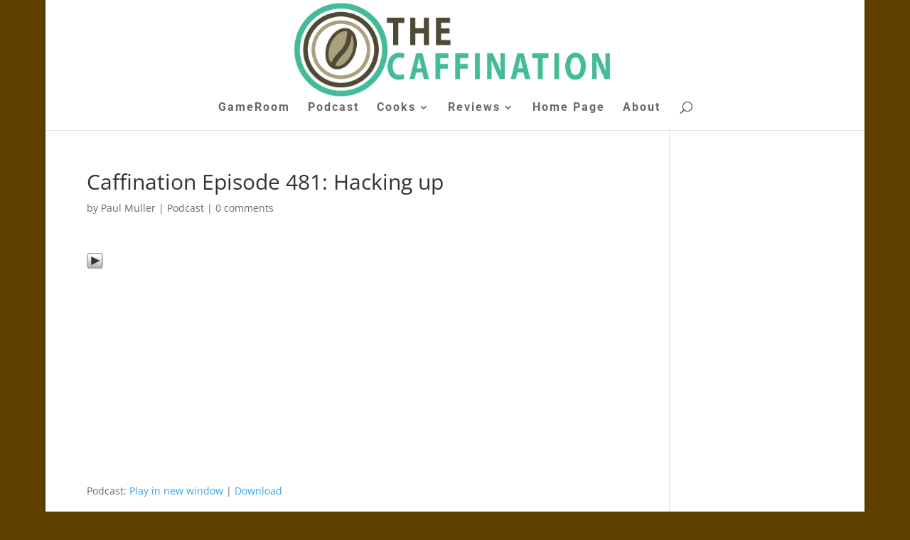

--- FILE ---
content_type: text/html; charset=utf-8
request_url: https://www.google.com/recaptcha/api2/aframe
body_size: 266
content:
<!DOCTYPE HTML><html><head><meta http-equiv="content-type" content="text/html; charset=UTF-8"></head><body><script nonce="xcHEewR69xsDBVtpTrdtuQ">/** Anti-fraud and anti-abuse applications only. See google.com/recaptcha */ try{var clients={'sodar':'https://pagead2.googlesyndication.com/pagead/sodar?'};window.addEventListener("message",function(a){try{if(a.source===window.parent){var b=JSON.parse(a.data);var c=clients[b['id']];if(c){var d=document.createElement('img');d.src=c+b['params']+'&rc='+(localStorage.getItem("rc::a")?sessionStorage.getItem("rc::b"):"");window.document.body.appendChild(d);sessionStorage.setItem("rc::e",parseInt(sessionStorage.getItem("rc::e")||0)+1);localStorage.setItem("rc::h",'1768971274474');}}}catch(b){}});window.parent.postMessage("_grecaptcha_ready", "*");}catch(b){}</script></body></html>